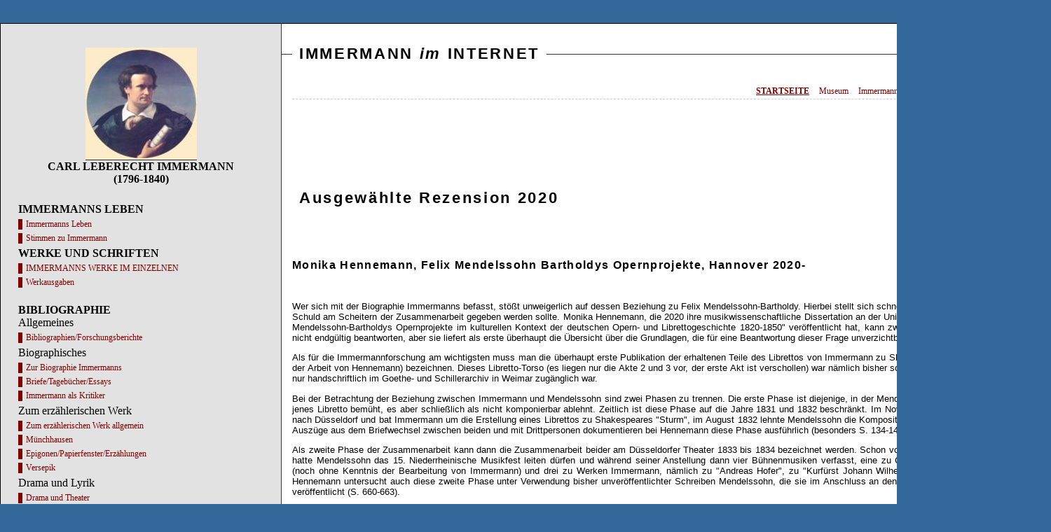

--- FILE ---
content_type: text/html
request_url: http://immermann.de/2020.html
body_size: 12346
content:
<!DOCTYPE HTML PUBLIC "-//W3C//DTD HTML 4.01 Transitional//EN">
<html><head>
<title>www.homepage-vorlagen-webdesign.de/homepagevorlagen Template Nr. 25 "Clear Outline"</title>
<meta http-equiv="content-type" content="text/html; charset=iso-8859-1">
<meta name="robots" content="index,follow">
<meta name="keywords" lang="de" content="homepagevorlage, html, css"><br>
<link rel="stylesheet" type="text/css" href="css/style.css">
<script type="text/javascript" src="links.js"></script></head>

<body>
         <!-- Beginn der Rahmentabelle -->
<div align="center">
  <center>
  <table id="content" cellpadding="0" cellspacing="0">
    <tr>
      <td id="spalte_li" valign="top"><br>
         <!-- Tabellenzelle der linken Spalte -->
         <!-- Logo mit Link zur Startseite hier ersetzen Sie das Beispiellogo mit Ihrem Logo in der Größe von 200 x 300 px. -->
<p align="center">
<a title="Startseite" href="index.htm"><img class="bild" alt="" src="images/kli-portrait.jpg" width="159" height="160"></a>
<br>
<b>CARL LEBERECHT IMMERMANN<br>
(1796-1840)</b>

         <!-- vertikale Navigation -->
<div class="navi_vert">
<b>IMMERMANNS LEBEN</b><br>
<a href="leben.html">Immermanns Leben</a>
<a href="stimmen.html">Stimmen zu Immermann</a>
<b>WERKE UND SCHRIFTEN</b><br>
<a href="werke.html">IMMERMANNS WERKE IM EINZELNEN</a>
<a href="ausgaben.html">Werkausgaben</a>
<br>
<b>BIBLIOGRAPHIE</b>
<br>
Allgemeines
<!-- <a href="forschung.html">Die Immermann-Forschung</a>
<!--<a href="meilensteine"><b>MEILENSTEINE der Immermann-Literatur</b></a>    -->
<a href="berichte.html">Bibliographien/Forschungsberichte</a>
Biographisches
<a href="biographie.html">Zur Biographie Immermanns</a>
<a href="briefe.html">Briefe/Tageb&uuml;cher/Essays</a>
<a href="kritiker.html">Immermann als Kritiker</a>
Zum erz&auml;hlerischen Werk
<a href="muenchhausen.html">Zum erz&auml;hlerischen Werk allgemein<a>
<a href="muenchhausen.html">M&uuml;nchhausen</a>
<a href="epigonen.html">Epigonen/Papierfenster/Erz&auml;hlungen</a>
<a href="versepik.html">Versepik</a>
Drama und Lyrik
<a href="drama.html">Drama und Theater</a>
<a href="gedichte.html">Zu den Gedichten</a>
Beziehungen
<a href="beziehungen.html">Literarische Beziehungen/Nachwirkungen</a>
<a href="musik.html">Musikalische Bearbeitungen</a>
<br>
<b>AUSGEW&Auml;HLTE REZENSIONEN</b>
<a href="2017.html">2017</a>
<a href="2020.html">2020</a>
<br><br>
<br><br>
<div class="text">

<!-- Infotexte -->
<!-- <p><strong>Infotext:</strong> Hier noch mehr Text Text Text</p>
<p><strong>Mehr:</strong> Weitere Nachrichten und noch mehr Text Text Text</p>
</div>
<!-- Ende der linken Tabellenzelle -->
</td>
      <td id="inhalt" valign="top">

      <!-- Beginn der rechten Tabellenzelle Content -->
      <!-- Homepagename -->
<fieldset><legend>IMMERMANN <i>im</i> INTERNET</legend>
<!-- horizontale Navigation -->
<div class="navi" align="right">
<a href="index.htm"><b><u>STARTSEITE</u></b></a>
<a href="museum#">Museum</a>
<a href="gesellschaft.html">Immermann-Gesellschaft</a>
<a href="kontakt.html">Kontakt</a>
<a href="impressum.html">Impressum</a>
</div>
<div id="in">
<!-- Inhaltstext -->
<br><br><br>
<br><br><br>
<legend>Ausgew&auml;hlte Rezension 2020</legend>
<br><br><br>
<h1>Monika Hennemann, Felix Mendelssohn Bartholdys Opernprojekte, Hannover 2020-</h1>
<br>
<p>Wer sich mit der Biographie Immermanns befasst, st&ouml;&szlig;t unweigerlich auf dessen Beziehung zu Felix Mendelssohn-Bartholdy.
Hierbei stellt sich schnell die Frage, wem von beiden die Schuld am Scheitern der Zusammenarbeit gegeben werden sollte.
Monika Hennemann, die 2020 ihre musikwissenschaftliche Dissertation an der Universit&auml;t Mainz zum Thema
"Felix Mendelssohn-Bartholdys Opernprojekte im kulturellen Kontext der deutschen Opern- und Librettogeschichte 1820-1850" ver&ouml;ffentlicht hat,
kann zwar diese Frage letztendlich auch nicht endg&uuml;ltig beantworten, aber sie liefert als erste &uuml;berhaupt die &Uuml;bersicht &uuml;ber die Grundlagen,
die f&uuml;r eine Beantwortung dieser Frage unverzichtbar sind.</p>
<p>Als f&uuml;r die Immermannforschung am wichtigsten muss man die &uuml;berhaupt erste Publikation der erhaltenen Teile des Librettos
von Immermann zu Shakespeares "Sturm" (S. 627-659 der Arbeit von Hennemann) bezeichnen. Dieses Libretto-Torso
(es liegen nur die Akte 2 und 3 vor, der erste Akt ist verschollen) war n&auml;mlich bisher so gut wie gar nicht bekannt,
da es nur handschriftlich im Goethe- und Schillerarchiv in Weimar zug&auml;nglich war. </p>
<p>Bei der Betrachtung der Beziehung zwischen Immermann und Mendelssohn sind zwei Phasen zu trennen. Die erste Phase ist diejenige,
in der Mendelssohn sich bei Immermann um jenes Libretto bem&uuml;ht, es aber schlie&szlig;lich als nicht komponierbar ablehnt.
Zeitlich ist diese Phase auf die Jahre 1831 und 1832 beschr&auml;nkt. Im November 1831 reiste Mendelssohn nach D&uuml;sseldorf und
bat Immermann um die Erstellung eines Librettos zu Shakespeares "Sturm", im August 1832 lehnte Mendelssohn die Komposition
dieses Librettos endg&uuml;ltig ab. Ausz&uuml;ge aus dem Briefwechsel zwischen beiden und mit Drittpersonen dokumentieren bei Hennemann
diese Phase ausf&uuml;hrlich (besonders S. 134-141).</p>
<p>Als zweite Phase der Zusammenarbeit kann dann die Zusammenarbeit beider am D&uuml;sseldorfer Theater 1833 bis 1834 bezeichnet werden.
Schon vor seiner Anstellung in D&uuml;sseldorf hatte Mendelssohn das 15. Niederrheinische Musikfest leiten d&uuml;rfen und w&auml;hrend seiner
Anstellung dann vier B&uuml;hnenmusiken verfasst, eine zu Calderons "Der standhafte Prinz" (noch ohne Kenntnis der Bearbeitung von
Immermann) und drei zu Werken Immermann, n&auml;mlich zu "Andreas Hofer", zu "Kurf&uuml;rst Johann Wilhelm im Theater" und zu "Alexis".
Hennemann untersucht auch diese zweite Phase unter Verwendung bisher unver&ouml;ffentlichter Schreiben Mendelssohn, die sie
im Anschluss an den Librettotext im Anhang erstmals ver&ouml;ffentlicht (S. 660-663).</p>
<p>Dankenswerterweise druckt Hennemann also nicht nur unver&ouml;ffentlichtes Material ab, sondern widmet der Beziehung zwischen
Immermann und Mendelssohn ein ganzes (Teil-)Kapitel ihrer Arbeit (S. 132-157). Weiterhin kommen zahlreiche bisher weitgehend
unbekannte Aspekte zur Sprache, wie etwa die in der Forschung noch &uuml;berhaupt nicht thematisierte Tagebuchnotiz Mendelssohns
von 1842 (also nach Immermanns Tod), er plane eine Oper zu "Tristan und Isolde von Immermann" (S. 52), ein Projekt, das in der
schon 123 Opernprojekte Mendelssohns umfassenden Liste am Ende des Buches (S. 612-621) noch nicht einmal erw&auml;hnt wird.
Hier k&ouml;nnte zus&auml;tzlich eine zumindest hypothetische Hinleitung von Mendelssohns &uuml;ber Robert Schumanns Tristan-Projekt bis
hin zu Richard Wagner interessant sein und aus der Sicht der Immermannforschung w&auml;re m&ouml;glicherweise noch Unbekanntes zu entdecken. </p>
<p>Interessant sind auch andere Details, etwa dass Mendelssohn sich bei der Beurteilung von Immermanns Libretto zum "Sturm" vom Komponisten
Adolf Bernhard Marx Hilfe z. B. von Devrient erhoffte (S. 112) und in seiner Ablehnung unterst&uuml;tzt wurde; oder auch die Tatsache,
dass Mendelssohn Immermann als Librettisten gegen den Rat seines Vaters (der &uuml;berhaupt erst der Anreger der Opernidee war, s. S. 250)
w&auml;hlte, der n&auml;mlich meinte, Immermann sei zu sehr Schriftsteller f&uuml;r ein gutes Libretto. Hierher geh&ouml;rt auch die Einsch&auml;tzung
Hennemanns, dass es bemerkenswert sei, dass beim Vergleich von Vorlage und Libretto im Falle Immermanns der "Qualit&auml;tsunterschied
zuungunsten der Libretti" (S. 70) auff&auml;llig sei. Hier muss man sagen, dass dies bei jedem Libretto (also nicht nur bei dem von Immermann)
der Fall ist.</p>
<p>Im Anschluss an die Besprechung der ersten Phase untersucht die Autorin auch kurz (S. 141-142) den erst 2005 von Eva Beck
(im Immermann-Jahrbuch 6 von 2005, S. 9-33) ausf&uuml;hrlicher untersuchten zweiten Versuch Immermanns, ein Libretto f&uuml;r Mendelssohn
nach einem seiner eigenen Werke, n&auml;mlich nach "Das Auge der Liebe" zu verfassen. Das Unterkapitel schlie&szlig;t mit einer Beschreibung
der Eigenschaften Immermanns, die f&uuml;r seine Eignung als Librettist gesprochen haben k&ouml;nnten.</p>
<p>Man kann also sagen, dass es geradezu das Verdienst von Hennemann ist, Problemkomplexe &uuml;berhaupt erst zu anzuregen oder
mindestens wiederzuentdecken. So begleitet die Frage nach einem Libretto zu Shakespeares "Sturm" Mendelssohn zeitlebens,
denn Immermann war nur der erste, der f&uuml;r ein solches Projekt als Librettist in Frage kam, wie die Auflistung am Ende des
Buches zeigt. Immermanns Libretto ist als Nr. 12 der Opernprojekte gelistet, aber Nr. 15 nennt eine Anfrage bei Scribe,
einem der wichtigsten Librettisten der Zeit. Weitere Versuche, dieses Sujet als Opernvorlage zu verwenden, sind in den
Nummern 54 und 57 (von 1841), Nummer 90 (von 1843) und den Nummern 112a, 114 und 114a (von 1846/47) aufgelistet. Ob schlie&szlig;lich
die undatierten Skizzen zum Ablauf einer "Sturm"-Oper (Nr. 121, Faksimile auf S. 66) nicht vielleicht doch zu Immermanns Entwurf
passen und welcher Zusammenhang diese Projekte untereinander (und speziell zu Immermann) haben, harrt auch noch weiterer Untersuchung.</p>
<p>Es gibt noch viele weiteren interessante Aspekte in Hennemanns Ver&ouml;ffentlichung. Kapitel 1 bietet nach einer grunds&auml;tzlichen
Einleitung eine Zusammenfassung der Umst&auml;nde zur Opernkomposition der ersten H&auml;lfte des 19. Jahrhunderts. Kapitel 2 befasst sich
ausf&uuml;hrlich mit Mendelssohns Verh&auml;ltnis zur Oper und hierbei macht das Immermann ausf&uuml;hrlich betreffende Kapitel 2.4 nur einen
kleinen Teil der Untersuchung aus. Kapitel 3 und 4 listet potentielle l&auml;ngst (m&ouml;glicherweise aber unverdient, mindestens aber
interessante) vergessene Librettisten Mendelssohns auf und untersucht diese erstmals. Kapitel 5 und 6 res&uuml;mieren die Ergebnisse
der Arbeit, der Anhang (Kap. 7) bietet neben der schon genannten Auflistung und dem schon erw&auml;hnten Libretto Immermanns im
Erstdruck weitere Materialen.</p>
<p>An der Arbeit von Hennemann sind nur wenige Punkte kritisch zu bemerken. Erw&auml;hnenswert ist vielleicht der Irrtum, dass es
sich bei der Immermann-Werkausgabe von Benno von Wiese um eine Gesamtausgabe handelt, die eigentlich das Libretto h&auml;tte aufnehmen
m&uuml;ssen (S. 25). Ferner k&ouml;nnte man das Register am Schluss bem&auml;ngeln, dass aber zumindest grob zuverl&auml;ssig ist, wenn auch nicht
immer ganz exakt. Im Literaturverzeichnis weist gerade bei Immermann der Zeilenumbruch einen Druckfehler auf. Aber das sind
(ebenso wie der falsche Hinweis zur neuen Rechtschreibung auf S. 19) Marginalien, &uuml;ber die man angesichts der Leistungen gerne hinwegsieht.</p>
<p>Man muss auch darauf hinweisen, dass aus der Sicht des Gesamtthemas der Arbeit Hennemanns die Immermann-Bez&uuml;ge letztlich nur Nebenprodukte sind,
denn ihr Hauptaugenmerk liegt ja nicht auf Immermann, sondern auf Mendelssohns immerhin &uuml;ber 100 Opernprojekten, zu deren Librettisten sie
erst einmal die Quellen ermitteln musste. F&uuml;r die an Immermann interessierten Leser sind die entsprechenden Kapitel 2.4 und der Anhang
(besonders Kapitel 7.4) allerdings ein absolutes Muss, insbesondere weil sich durch die Publikation des Librettos von Immermann
nun jeder Leser ein eigenes Urteil hier&uuml;ber bilden kann.
<br><br><br>
<p>Thomas Miller</p>

<!-- Ende des Inhalts -->
</div></fieldset>

<!-- Fußzeile -->
<div id="fuss" align="right"><br>
<!-- www.ihre-url.de | Max Muster | Musterweg 123 | 54321 Musterhausen |
<!-- Beginn des Backlink-Codes: der dazwischenliegende Code darf bei kostenloser Nutzung dieser Vorlage nicht gelöscht oder verändert werden! -->
<!-- Weitere Informationen dazu lesen Sie bitte unbedingt in der im Ordner beigefügten Textdatei Nutzungsbedingungen -->
<a style="color: #000" href="http://www.homepage-vorlagen-webdesign.de/homepagevorlagen/" target="_blank" title="kostenlose Homepagevorlagen">Homepagevorlagen</a>
<!-- Ende des Backlink-Codes -->
</div>
</td>
    </tr>
  </table>
  </center>
</div>
</body>
</html>

--- FILE ---
content_type: text/css
request_url: http://immermann.de/css/style.css
body_size: 2862
content:
body
{
background-color: #336699;
margin: 15px 0
}

/* Rahmen für Inhalt */
fieldset
{
margin: 20px 0 10px 0;
padding: 15px;
border-top: 1px solid #333;
border-right: 1px solid #333;
border-bottom: 1px solid #333;
border-left: none
}

/* Formatierung Homepagename, da dieser innerhalb des Tags legend liegt */
legend
{
font-size: 22px;
padding: 0 10px;
letter-spacing: 2pt;
font-weight: bold
}

/* allgemeine Textlinks und Links der linken Spalte der Infotexte */
#in a:link, #in a:active, #in a:visited, #spalte_li .text a:link, #spalte_li .text a:active, #spalte_li .text a:visited
{
color: #800000;
text-decoration: none;
border-bottom: 3px double #333
}
#in a:hover, #spalte_li .text a:hover
{
color: #333;
text-decoration: none;
border-bottom: 2px dashed #800000
}

/* linke Spalte bzw. Tabellenzelle */
#spalte_li
{
background-color: #E2E2E2;
width: 400px
}

/* Textformatierung der linken Spalte */
#spalte_li .text
{
margin: 15px 20px;
font-family: Arial, Verdana, Tahoma;
font-size: 11px;
text-align: justify;
line-height: 150%;
color: #333
}

/* Haupttabelle Rahmen */
#content
{
background-color: #FFFFFF;
border: 1px solid #000;
width: 1500px
}

/* Inhalt Content */
#inhalt
{
font-family: Arial, Verdana, Tahoma;
padding: 10px 10px 10px 0;
border-left: 1px solid #333;
text-align: justify
}

/* Überschriften und Absatz */
#inhalt h1
{
margin-top: 20px;
font-size: 12pt;
letter-spacing: 1pt
}
#inhalt h2
{
font-size: 11pt;
letter-spacing: 1pt
}
#inhalt h3
{
font-size: 10pt
}
#inhalt p
{
font-size: 10pt
}
/* Formatierung Logobild */
.bild, .bild a:hover
{
border-bottom: 1px solid #333;
border-top: 0;
border-right: 0;
border-left: 0
}

/* hervorgehobener Text */
.umrandung
{
font-weight: bold
}

/* horizontale Navigation */
.navi
{
margin-top: 15px;
margin-bottom: 20px;
border-bottom: 1px dashed #ccc;
padding-bottom: 3px
}
.navi a:link, .navi a:active, .navi a:visited
{
font-family: 'Lucida Console', Verdana, Tahoma;
font-size: 9pt;
color: #800000;
display: inline;
margin: 0 10px 0 0;
text-decoration: none
}
.navi a:hover
{
color: #333;
text-decoration: none;
text-transform: uppercase
}

/* vertikale Navigation der linken Spalte */
.navi_vert
{
margin: 25px;
padding-bottom: 20px;
border-bottom: 1px dashed #ccc
}
.navi_vert a:link, .navi_vert a:active, .navi_vert a:visited
{
font-family: 'Lucida Console', Verdana, Tahoma;
font-size: 12px;
color: #800000;
display: block;
line-height: 15px;
margin: 5px 0;
text-decoration: none;
padding-left: 5px;
border-left: 6px solid #800000
}
.navi_vert a:hover
{
color: #333;
text-decoration: none;
padding-left: 5px;
border-left: 6px double #800000
}

/* Fußzeile */
#fuss
{
font-size: 10px;
color: #999;
margin: 10px 0 0 15px
}

--- FILE ---
content_type: text/javascript
request_url: http://immermann.de/links.js
body_size: 292
content:
function BlurLinks(){

lnks=document.getElementsByTagName('a');
for(i=0;i<lnks.length;i++){
lnks[i].onfocus=new Function("this.blur()");
}

lnks=document.getElementsByTagName('area');
for(i=0;i<lnks.length;i++){
lnks[i].onfocus=new Function("this.blur()");
}
}

onload=BlurLinks;